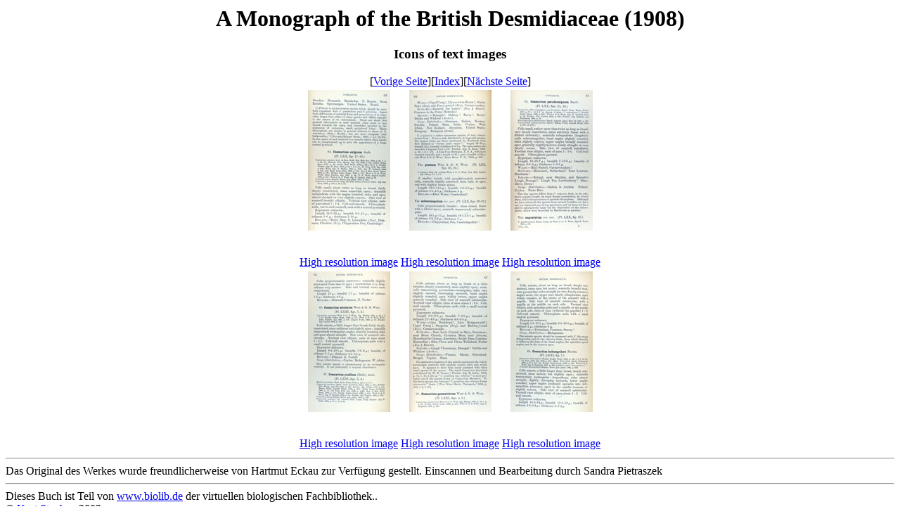

--- FILE ---
content_type: text/html
request_url: http://www.biolib.de/west/band3/icon_page_00078.html
body_size: 636
content:
<HTML>
<HEAD>
<TITLE>A Monograph of the British Desmidiaceae (1908)</TITLE>
</HEAD>
<BODY BGCOLOR=white>
<CENTER>
<H1>A Monograph of the British Desmidiaceae (1908)</H1>
</CENTER>
<CENTER>
<H3>Icons of text images</H3>
[<A HREF="icon_page_00072.html">Vorige Seite</A>][<A HREF="index.html">Index</A>][<A HREF="icon_page_00084.html">N&auml;chste Seite</A>]<TABLE BORDER=0>
<TR>
<TD ALIGN=CENTER>
<A HREF="high/IMG_1367.html">
<IMG SRC="icon/IMG_1367.jpg"></A><BR>
<BR>
<B></B><BR>
<A HREF="high/IMG_1367.jpg">High resolution image</A>
</TD>
<TD ALIGN=CENTER>
<A HREF="high/IMG_1368.html">
<IMG SRC="icon/IMG_1368.jpg"></A><BR>
<BR>
<B></B><BR>
<A HREF="high/IMG_1368.jpg">High resolution image</A>
</TD>
<TD ALIGN=CENTER>
<A HREF="high/IMG_1369.html">
<IMG SRC="icon/IMG_1369.jpg"></A><BR>
<BR>
<B></B><BR>
<A HREF="high/IMG_1369.jpg">High resolution image</A>
</TD>
</TR>
<TR>
<TD ALIGN=CENTER>
<A HREF="high/IMG_1370.html">
<IMG SRC="icon/IMG_1370.jpg"></A><BR>
<BR>
<B></B><BR>
<A HREF="high/IMG_1370.jpg">High resolution image</A>
</TD>
<TD ALIGN=CENTER>
<A HREF="high/IMG_1371.html">
<IMG SRC="icon/IMG_1371.jpg"></A><BR>
<BR>
<B></B><BR>
<A HREF="high/IMG_1371.jpg">High resolution image</A>
</TD>
<TD ALIGN=CENTER>
<A HREF="high/IMG_1372.html">
<IMG SRC="icon/IMG_1372.jpg"></A><BR>
<BR>
<B></B><BR>
<A HREF="high/IMG_1372.jpg">High resolution image</A>
</TD>
</TR>
</TABLE>
</CENTER>
<HR>
Das Original des Werkes wurde freundlicherweise von Hartmut Eckau zur Verf&uuml;gung gestellt. Einscannen und Bearbeitung durch Sandra Pietraszek
<HR>Dieses Buch ist Teil von <A HREF="http://www.biolib.de">www.biolib.de</A> der virtuellen biologischen Fachbibliothek..<BR>
&copy; <A HREF="http://www.kurtstueber.de">Kurt Stueber</A>, 2003
